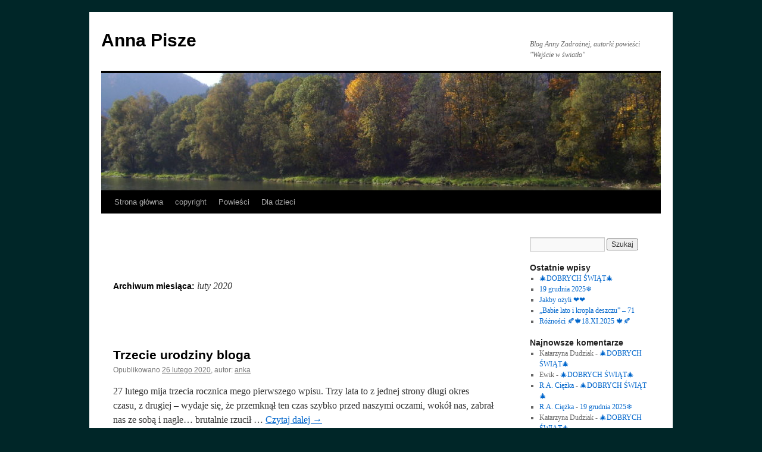

--- FILE ---
content_type: text/html; charset=UTF-8
request_url: http://annapisze.art/?m=202002
body_size: 12131
content:
<!DOCTYPE html>
<html lang="pl-PL">
<head>
<meta charset="UTF-8" />
<title>
luty | 2020 | Anna Pisze	</title>
<link rel="profile" href="https://gmpg.org/xfn/11" />
<link rel="stylesheet" type="text/css" media="all" href="http://annapisze.art/wp-content/themes/twentyten/style.css?ver=20251202" />
<link rel="pingback" href="http://annapisze.art/xmlrpc.php">
<meta name='robots' content='max-image-preview:large' />
	<style>img:is([sizes="auto" i], [sizes^="auto," i]) { contain-intrinsic-size: 3000px 1500px }</style>
	<link rel="alternate" type="application/rss+xml" title="Anna Pisze &raquo; Kanał z wpisami" href="https://annapisze.art/?feed=rss2" />
<link rel="alternate" type="application/rss+xml" title="Anna Pisze &raquo; Kanał z komentarzami" href="https://annapisze.art/?feed=comments-rss2" />
<script type="text/javascript">
/* <![CDATA[ */
window._wpemojiSettings = {"baseUrl":"https:\/\/s.w.org\/images\/core\/emoji\/16.0.1\/72x72\/","ext":".png","svgUrl":"https:\/\/s.w.org\/images\/core\/emoji\/16.0.1\/svg\/","svgExt":".svg","source":{"concatemoji":"http:\/\/annapisze.art\/wp-includes\/js\/wp-emoji-release.min.js?ver=6.8.3"}};
/*! This file is auto-generated */
!function(s,n){var o,i,e;function c(e){try{var t={supportTests:e,timestamp:(new Date).valueOf()};sessionStorage.setItem(o,JSON.stringify(t))}catch(e){}}function p(e,t,n){e.clearRect(0,0,e.canvas.width,e.canvas.height),e.fillText(t,0,0);var t=new Uint32Array(e.getImageData(0,0,e.canvas.width,e.canvas.height).data),a=(e.clearRect(0,0,e.canvas.width,e.canvas.height),e.fillText(n,0,0),new Uint32Array(e.getImageData(0,0,e.canvas.width,e.canvas.height).data));return t.every(function(e,t){return e===a[t]})}function u(e,t){e.clearRect(0,0,e.canvas.width,e.canvas.height),e.fillText(t,0,0);for(var n=e.getImageData(16,16,1,1),a=0;a<n.data.length;a++)if(0!==n.data[a])return!1;return!0}function f(e,t,n,a){switch(t){case"flag":return n(e,"\ud83c\udff3\ufe0f\u200d\u26a7\ufe0f","\ud83c\udff3\ufe0f\u200b\u26a7\ufe0f")?!1:!n(e,"\ud83c\udde8\ud83c\uddf6","\ud83c\udde8\u200b\ud83c\uddf6")&&!n(e,"\ud83c\udff4\udb40\udc67\udb40\udc62\udb40\udc65\udb40\udc6e\udb40\udc67\udb40\udc7f","\ud83c\udff4\u200b\udb40\udc67\u200b\udb40\udc62\u200b\udb40\udc65\u200b\udb40\udc6e\u200b\udb40\udc67\u200b\udb40\udc7f");case"emoji":return!a(e,"\ud83e\udedf")}return!1}function g(e,t,n,a){var r="undefined"!=typeof WorkerGlobalScope&&self instanceof WorkerGlobalScope?new OffscreenCanvas(300,150):s.createElement("canvas"),o=r.getContext("2d",{willReadFrequently:!0}),i=(o.textBaseline="top",o.font="600 32px Arial",{});return e.forEach(function(e){i[e]=t(o,e,n,a)}),i}function t(e){var t=s.createElement("script");t.src=e,t.defer=!0,s.head.appendChild(t)}"undefined"!=typeof Promise&&(o="wpEmojiSettingsSupports",i=["flag","emoji"],n.supports={everything:!0,everythingExceptFlag:!0},e=new Promise(function(e){s.addEventListener("DOMContentLoaded",e,{once:!0})}),new Promise(function(t){var n=function(){try{var e=JSON.parse(sessionStorage.getItem(o));if("object"==typeof e&&"number"==typeof e.timestamp&&(new Date).valueOf()<e.timestamp+604800&&"object"==typeof e.supportTests)return e.supportTests}catch(e){}return null}();if(!n){if("undefined"!=typeof Worker&&"undefined"!=typeof OffscreenCanvas&&"undefined"!=typeof URL&&URL.createObjectURL&&"undefined"!=typeof Blob)try{var e="postMessage("+g.toString()+"("+[JSON.stringify(i),f.toString(),p.toString(),u.toString()].join(",")+"));",a=new Blob([e],{type:"text/javascript"}),r=new Worker(URL.createObjectURL(a),{name:"wpTestEmojiSupports"});return void(r.onmessage=function(e){c(n=e.data),r.terminate(),t(n)})}catch(e){}c(n=g(i,f,p,u))}t(n)}).then(function(e){for(var t in e)n.supports[t]=e[t],n.supports.everything=n.supports.everything&&n.supports[t],"flag"!==t&&(n.supports.everythingExceptFlag=n.supports.everythingExceptFlag&&n.supports[t]);n.supports.everythingExceptFlag=n.supports.everythingExceptFlag&&!n.supports.flag,n.DOMReady=!1,n.readyCallback=function(){n.DOMReady=!0}}).then(function(){return e}).then(function(){var e;n.supports.everything||(n.readyCallback(),(e=n.source||{}).concatemoji?t(e.concatemoji):e.wpemoji&&e.twemoji&&(t(e.twemoji),t(e.wpemoji)))}))}((window,document),window._wpemojiSettings);
/* ]]> */
</script>

<style id='wp-emoji-styles-inline-css' type='text/css'>

	img.wp-smiley, img.emoji {
		display: inline !important;
		border: none !important;
		box-shadow: none !important;
		height: 1em !important;
		width: 1em !important;
		margin: 0 0.07em !important;
		vertical-align: -0.1em !important;
		background: none !important;
		padding: 0 !important;
	}
</style>
<link rel='stylesheet' id='wp-block-library-css' href='http://annapisze.art/wp-includes/css/dist/block-library/style.min.css?ver=6.8.3' type='text/css' media='all' />
<style id='wp-block-library-theme-inline-css' type='text/css'>
.wp-block-audio :where(figcaption){color:#555;font-size:13px;text-align:center}.is-dark-theme .wp-block-audio :where(figcaption){color:#ffffffa6}.wp-block-audio{margin:0 0 1em}.wp-block-code{border:1px solid #ccc;border-radius:4px;font-family:Menlo,Consolas,monaco,monospace;padding:.8em 1em}.wp-block-embed :where(figcaption){color:#555;font-size:13px;text-align:center}.is-dark-theme .wp-block-embed :where(figcaption){color:#ffffffa6}.wp-block-embed{margin:0 0 1em}.blocks-gallery-caption{color:#555;font-size:13px;text-align:center}.is-dark-theme .blocks-gallery-caption{color:#ffffffa6}:root :where(.wp-block-image figcaption){color:#555;font-size:13px;text-align:center}.is-dark-theme :root :where(.wp-block-image figcaption){color:#ffffffa6}.wp-block-image{margin:0 0 1em}.wp-block-pullquote{border-bottom:4px solid;border-top:4px solid;color:currentColor;margin-bottom:1.75em}.wp-block-pullquote cite,.wp-block-pullquote footer,.wp-block-pullquote__citation{color:currentColor;font-size:.8125em;font-style:normal;text-transform:uppercase}.wp-block-quote{border-left:.25em solid;margin:0 0 1.75em;padding-left:1em}.wp-block-quote cite,.wp-block-quote footer{color:currentColor;font-size:.8125em;font-style:normal;position:relative}.wp-block-quote:where(.has-text-align-right){border-left:none;border-right:.25em solid;padding-left:0;padding-right:1em}.wp-block-quote:where(.has-text-align-center){border:none;padding-left:0}.wp-block-quote.is-large,.wp-block-quote.is-style-large,.wp-block-quote:where(.is-style-plain){border:none}.wp-block-search .wp-block-search__label{font-weight:700}.wp-block-search__button{border:1px solid #ccc;padding:.375em .625em}:where(.wp-block-group.has-background){padding:1.25em 2.375em}.wp-block-separator.has-css-opacity{opacity:.4}.wp-block-separator{border:none;border-bottom:2px solid;margin-left:auto;margin-right:auto}.wp-block-separator.has-alpha-channel-opacity{opacity:1}.wp-block-separator:not(.is-style-wide):not(.is-style-dots){width:100px}.wp-block-separator.has-background:not(.is-style-dots){border-bottom:none;height:1px}.wp-block-separator.has-background:not(.is-style-wide):not(.is-style-dots){height:2px}.wp-block-table{margin:0 0 1em}.wp-block-table td,.wp-block-table th{word-break:normal}.wp-block-table :where(figcaption){color:#555;font-size:13px;text-align:center}.is-dark-theme .wp-block-table :where(figcaption){color:#ffffffa6}.wp-block-video :where(figcaption){color:#555;font-size:13px;text-align:center}.is-dark-theme .wp-block-video :where(figcaption){color:#ffffffa6}.wp-block-video{margin:0 0 1em}:root :where(.wp-block-template-part.has-background){margin-bottom:0;margin-top:0;padding:1.25em 2.375em}
</style>
<style id='classic-theme-styles-inline-css' type='text/css'>
/*! This file is auto-generated */
.wp-block-button__link{color:#fff;background-color:#32373c;border-radius:9999px;box-shadow:none;text-decoration:none;padding:calc(.667em + 2px) calc(1.333em + 2px);font-size:1.125em}.wp-block-file__button{background:#32373c;color:#fff;text-decoration:none}
</style>
<style id='global-styles-inline-css' type='text/css'>
:root{--wp--preset--aspect-ratio--square: 1;--wp--preset--aspect-ratio--4-3: 4/3;--wp--preset--aspect-ratio--3-4: 3/4;--wp--preset--aspect-ratio--3-2: 3/2;--wp--preset--aspect-ratio--2-3: 2/3;--wp--preset--aspect-ratio--16-9: 16/9;--wp--preset--aspect-ratio--9-16: 9/16;--wp--preset--color--black: #000;--wp--preset--color--cyan-bluish-gray: #abb8c3;--wp--preset--color--white: #fff;--wp--preset--color--pale-pink: #f78da7;--wp--preset--color--vivid-red: #cf2e2e;--wp--preset--color--luminous-vivid-orange: #ff6900;--wp--preset--color--luminous-vivid-amber: #fcb900;--wp--preset--color--light-green-cyan: #7bdcb5;--wp--preset--color--vivid-green-cyan: #00d084;--wp--preset--color--pale-cyan-blue: #8ed1fc;--wp--preset--color--vivid-cyan-blue: #0693e3;--wp--preset--color--vivid-purple: #9b51e0;--wp--preset--color--blue: #0066cc;--wp--preset--color--medium-gray: #666;--wp--preset--color--light-gray: #f1f1f1;--wp--preset--gradient--vivid-cyan-blue-to-vivid-purple: linear-gradient(135deg,rgba(6,147,227,1) 0%,rgb(155,81,224) 100%);--wp--preset--gradient--light-green-cyan-to-vivid-green-cyan: linear-gradient(135deg,rgb(122,220,180) 0%,rgb(0,208,130) 100%);--wp--preset--gradient--luminous-vivid-amber-to-luminous-vivid-orange: linear-gradient(135deg,rgba(252,185,0,1) 0%,rgba(255,105,0,1) 100%);--wp--preset--gradient--luminous-vivid-orange-to-vivid-red: linear-gradient(135deg,rgba(255,105,0,1) 0%,rgb(207,46,46) 100%);--wp--preset--gradient--very-light-gray-to-cyan-bluish-gray: linear-gradient(135deg,rgb(238,238,238) 0%,rgb(169,184,195) 100%);--wp--preset--gradient--cool-to-warm-spectrum: linear-gradient(135deg,rgb(74,234,220) 0%,rgb(151,120,209) 20%,rgb(207,42,186) 40%,rgb(238,44,130) 60%,rgb(251,105,98) 80%,rgb(254,248,76) 100%);--wp--preset--gradient--blush-light-purple: linear-gradient(135deg,rgb(255,206,236) 0%,rgb(152,150,240) 100%);--wp--preset--gradient--blush-bordeaux: linear-gradient(135deg,rgb(254,205,165) 0%,rgb(254,45,45) 50%,rgb(107,0,62) 100%);--wp--preset--gradient--luminous-dusk: linear-gradient(135deg,rgb(255,203,112) 0%,rgb(199,81,192) 50%,rgb(65,88,208) 100%);--wp--preset--gradient--pale-ocean: linear-gradient(135deg,rgb(255,245,203) 0%,rgb(182,227,212) 50%,rgb(51,167,181) 100%);--wp--preset--gradient--electric-grass: linear-gradient(135deg,rgb(202,248,128) 0%,rgb(113,206,126) 100%);--wp--preset--gradient--midnight: linear-gradient(135deg,rgb(2,3,129) 0%,rgb(40,116,252) 100%);--wp--preset--font-size--small: 13px;--wp--preset--font-size--medium: 20px;--wp--preset--font-size--large: 36px;--wp--preset--font-size--x-large: 42px;--wp--preset--spacing--20: 0.44rem;--wp--preset--spacing--30: 0.67rem;--wp--preset--spacing--40: 1rem;--wp--preset--spacing--50: 1.5rem;--wp--preset--spacing--60: 2.25rem;--wp--preset--spacing--70: 3.38rem;--wp--preset--spacing--80: 5.06rem;--wp--preset--shadow--natural: 6px 6px 9px rgba(0, 0, 0, 0.2);--wp--preset--shadow--deep: 12px 12px 50px rgba(0, 0, 0, 0.4);--wp--preset--shadow--sharp: 6px 6px 0px rgba(0, 0, 0, 0.2);--wp--preset--shadow--outlined: 6px 6px 0px -3px rgba(255, 255, 255, 1), 6px 6px rgba(0, 0, 0, 1);--wp--preset--shadow--crisp: 6px 6px 0px rgba(0, 0, 0, 1);}:where(.is-layout-flex){gap: 0.5em;}:where(.is-layout-grid){gap: 0.5em;}body .is-layout-flex{display: flex;}.is-layout-flex{flex-wrap: wrap;align-items: center;}.is-layout-flex > :is(*, div){margin: 0;}body .is-layout-grid{display: grid;}.is-layout-grid > :is(*, div){margin: 0;}:where(.wp-block-columns.is-layout-flex){gap: 2em;}:where(.wp-block-columns.is-layout-grid){gap: 2em;}:where(.wp-block-post-template.is-layout-flex){gap: 1.25em;}:where(.wp-block-post-template.is-layout-grid){gap: 1.25em;}.has-black-color{color: var(--wp--preset--color--black) !important;}.has-cyan-bluish-gray-color{color: var(--wp--preset--color--cyan-bluish-gray) !important;}.has-white-color{color: var(--wp--preset--color--white) !important;}.has-pale-pink-color{color: var(--wp--preset--color--pale-pink) !important;}.has-vivid-red-color{color: var(--wp--preset--color--vivid-red) !important;}.has-luminous-vivid-orange-color{color: var(--wp--preset--color--luminous-vivid-orange) !important;}.has-luminous-vivid-amber-color{color: var(--wp--preset--color--luminous-vivid-amber) !important;}.has-light-green-cyan-color{color: var(--wp--preset--color--light-green-cyan) !important;}.has-vivid-green-cyan-color{color: var(--wp--preset--color--vivid-green-cyan) !important;}.has-pale-cyan-blue-color{color: var(--wp--preset--color--pale-cyan-blue) !important;}.has-vivid-cyan-blue-color{color: var(--wp--preset--color--vivid-cyan-blue) !important;}.has-vivid-purple-color{color: var(--wp--preset--color--vivid-purple) !important;}.has-black-background-color{background-color: var(--wp--preset--color--black) !important;}.has-cyan-bluish-gray-background-color{background-color: var(--wp--preset--color--cyan-bluish-gray) !important;}.has-white-background-color{background-color: var(--wp--preset--color--white) !important;}.has-pale-pink-background-color{background-color: var(--wp--preset--color--pale-pink) !important;}.has-vivid-red-background-color{background-color: var(--wp--preset--color--vivid-red) !important;}.has-luminous-vivid-orange-background-color{background-color: var(--wp--preset--color--luminous-vivid-orange) !important;}.has-luminous-vivid-amber-background-color{background-color: var(--wp--preset--color--luminous-vivid-amber) !important;}.has-light-green-cyan-background-color{background-color: var(--wp--preset--color--light-green-cyan) !important;}.has-vivid-green-cyan-background-color{background-color: var(--wp--preset--color--vivid-green-cyan) !important;}.has-pale-cyan-blue-background-color{background-color: var(--wp--preset--color--pale-cyan-blue) !important;}.has-vivid-cyan-blue-background-color{background-color: var(--wp--preset--color--vivid-cyan-blue) !important;}.has-vivid-purple-background-color{background-color: var(--wp--preset--color--vivid-purple) !important;}.has-black-border-color{border-color: var(--wp--preset--color--black) !important;}.has-cyan-bluish-gray-border-color{border-color: var(--wp--preset--color--cyan-bluish-gray) !important;}.has-white-border-color{border-color: var(--wp--preset--color--white) !important;}.has-pale-pink-border-color{border-color: var(--wp--preset--color--pale-pink) !important;}.has-vivid-red-border-color{border-color: var(--wp--preset--color--vivid-red) !important;}.has-luminous-vivid-orange-border-color{border-color: var(--wp--preset--color--luminous-vivid-orange) !important;}.has-luminous-vivid-amber-border-color{border-color: var(--wp--preset--color--luminous-vivid-amber) !important;}.has-light-green-cyan-border-color{border-color: var(--wp--preset--color--light-green-cyan) !important;}.has-vivid-green-cyan-border-color{border-color: var(--wp--preset--color--vivid-green-cyan) !important;}.has-pale-cyan-blue-border-color{border-color: var(--wp--preset--color--pale-cyan-blue) !important;}.has-vivid-cyan-blue-border-color{border-color: var(--wp--preset--color--vivid-cyan-blue) !important;}.has-vivid-purple-border-color{border-color: var(--wp--preset--color--vivid-purple) !important;}.has-vivid-cyan-blue-to-vivid-purple-gradient-background{background: var(--wp--preset--gradient--vivid-cyan-blue-to-vivid-purple) !important;}.has-light-green-cyan-to-vivid-green-cyan-gradient-background{background: var(--wp--preset--gradient--light-green-cyan-to-vivid-green-cyan) !important;}.has-luminous-vivid-amber-to-luminous-vivid-orange-gradient-background{background: var(--wp--preset--gradient--luminous-vivid-amber-to-luminous-vivid-orange) !important;}.has-luminous-vivid-orange-to-vivid-red-gradient-background{background: var(--wp--preset--gradient--luminous-vivid-orange-to-vivid-red) !important;}.has-very-light-gray-to-cyan-bluish-gray-gradient-background{background: var(--wp--preset--gradient--very-light-gray-to-cyan-bluish-gray) !important;}.has-cool-to-warm-spectrum-gradient-background{background: var(--wp--preset--gradient--cool-to-warm-spectrum) !important;}.has-blush-light-purple-gradient-background{background: var(--wp--preset--gradient--blush-light-purple) !important;}.has-blush-bordeaux-gradient-background{background: var(--wp--preset--gradient--blush-bordeaux) !important;}.has-luminous-dusk-gradient-background{background: var(--wp--preset--gradient--luminous-dusk) !important;}.has-pale-ocean-gradient-background{background: var(--wp--preset--gradient--pale-ocean) !important;}.has-electric-grass-gradient-background{background: var(--wp--preset--gradient--electric-grass) !important;}.has-midnight-gradient-background{background: var(--wp--preset--gradient--midnight) !important;}.has-small-font-size{font-size: var(--wp--preset--font-size--small) !important;}.has-medium-font-size{font-size: var(--wp--preset--font-size--medium) !important;}.has-large-font-size{font-size: var(--wp--preset--font-size--large) !important;}.has-x-large-font-size{font-size: var(--wp--preset--font-size--x-large) !important;}
:where(.wp-block-post-template.is-layout-flex){gap: 1.25em;}:where(.wp-block-post-template.is-layout-grid){gap: 1.25em;}
:where(.wp-block-columns.is-layout-flex){gap: 2em;}:where(.wp-block-columns.is-layout-grid){gap: 2em;}
:root :where(.wp-block-pullquote){font-size: 1.5em;line-height: 1.6;}
</style>
<link rel='stylesheet' id='fcbkbttn_icon-css' href='http://annapisze.art/wp-content/plugins/facebook-button-plugin/css/icon.css?ver=2.77' type='text/css' media='all' />
<link rel='stylesheet' id='fcbkbttn_stylesheet-css' href='http://annapisze.art/wp-content/plugins/facebook-button-plugin/css/style.css?ver=2.77' type='text/css' media='all' />
<link rel='stylesheet' id='twentyten-block-style-css' href='http://annapisze.art/wp-content/themes/twentyten/blocks.css?ver=20250220' type='text/css' media='all' />
<script type="text/javascript" src="http://annapisze.art/wp-includes/js/jquery/jquery.min.js?ver=3.7.1" id="jquery-core-js"></script>
<script type="text/javascript" src="http://annapisze.art/wp-includes/js/jquery/jquery-migrate.min.js?ver=3.4.1" id="jquery-migrate-js"></script>
<link rel="https://api.w.org/" href="https://annapisze.art/index.php?rest_route=/" /><link rel="EditURI" type="application/rsd+xml" title="RSD" href="https://annapisze.art/xmlrpc.php?rsd" />
<meta name="generator" content="WordPress 6.8.3" />

<!-- fcbkbttn meta start -->
<meta property="og:url" content="https://annapisze.art"/>
<meta property="og:title" content="Miesiąc: &lt;span&gt;luty 2020&lt;/span&gt;"/>
<meta property="og:site_name" content="Anna Pisze"/>
<!-- fcbkbttn meta end -->

		<!-- GA Google Analytics @ https://m0n.co/ga -->
		<script>
			(function(i,s,o,g,r,a,m){i['GoogleAnalyticsObject']=r;i[r]=i[r]||function(){
			(i[r].q=i[r].q||[]).push(arguments)},i[r].l=1*new Date();a=s.createElement(o),
			m=s.getElementsByTagName(o)[0];a.async=1;a.src=g;m.parentNode.insertBefore(a,m)
			})(window,document,'script','https://www.google-analytics.com/analytics.js','ga');
			ga('create', 'UA-136756525-1', 'auto');
			ga('send', 'pageview');
		</script>

	<style type="text/css" id="custom-background-css">
body.custom-background { background-color: #002628; }
</style>
	</head>

<body class="archive date custom-background wp-theme-twentyten">
<div id="wrapper" class="hfeed">
		<a href="#content" class="screen-reader-text skip-link">Przejdź do treści</a>
	<div id="header">
		<div id="masthead">
			<div id="branding" role="banner">
									<div id="site-title">
						<span>
							<a href="https://annapisze.art/" rel="home" >Anna Pisze</a>
						</span>
					</div>
										<div id="site-description">Blog Anny Zadrożnej, autorki powieści &quot;Wejście w światło&quot;</div>
					<img src="http://annapisze.art/wp-content/uploads/2019/03/cropped-100_2847.jpg" width="940" height="197" alt="Anna Pisze" srcset="https://annapisze.art/wp-content/uploads/2019/03/cropped-100_2847.jpg 940w, https://annapisze.art/wp-content/uploads/2019/03/cropped-100_2847-300x63.jpg 300w, https://annapisze.art/wp-content/uploads/2019/03/cropped-100_2847-768x161.jpg 768w" sizes="(max-width: 940px) 100vw, 940px" decoding="async" fetchpriority="high" />			</div><!-- #branding -->

			<div id="access" role="navigation">
				<div class="menu-header"><ul id="menu-menu" class="menu"><li id="menu-item-1537" class="menu-item menu-item-type-custom menu-item-object-custom menu-item-1537"><a href="http://annapisze.art">Strona główna</a></li>
<li id="menu-item-1538" class="menu-item menu-item-type-post_type menu-item-object-page menu-item-1538"><a href="https://annapisze.art/?page_id=2">copyright</a></li>
<li id="menu-item-1539" class="menu-item menu-item-type-taxonomy menu-item-object-category menu-item-has-children menu-item-1539"><a href="https://annapisze.art/?cat=10">Powieści</a>
<ul class="sub-menu">
	<li id="menu-item-1540" class="menu-item menu-item-type-taxonomy menu-item-object-category menu-item-1540"><a href="https://annapisze.art/?cat=5">Pasma życia</a></li>
	<li id="menu-item-1541" class="menu-item menu-item-type-taxonomy menu-item-object-category menu-item-1541"><a href="https://annapisze.art/?cat=4">Po co wróciłaś Agato?</a></li>
	<li id="menu-item-1542" class="menu-item menu-item-type-taxonomy menu-item-object-category menu-item-1542"><a href="https://annapisze.art/?cat=6">Opowieść Marianny</a></li>
	<li id="menu-item-1543" class="menu-item menu-item-type-taxonomy menu-item-object-category menu-item-1543"><a href="https://annapisze.art/?cat=15">O Matyldzie co nie chciała Nikodema</a></li>
	<li id="menu-item-1544" class="menu-item menu-item-type-taxonomy menu-item-object-category menu-item-1544"><a href="https://annapisze.art/?cat=7">Niezwykłe wakacje Julki</a></li>
	<li id="menu-item-3988" class="menu-item menu-item-type-taxonomy menu-item-object-category menu-item-3988"><a href="https://annapisze.art/?cat=18">Widocznie tak miało być</a></li>
</ul>
</li>
<li id="menu-item-1545" class="menu-item menu-item-type-taxonomy menu-item-object-category menu-item-has-children menu-item-1545"><a href="https://annapisze.art/?cat=12">Dla dzieci</a>
<ul class="sub-menu">
	<li id="menu-item-1546" class="menu-item menu-item-type-taxonomy menu-item-object-category menu-item-1546"><a href="https://annapisze.art/?cat=16">Tajemnica Adasia</a></li>
	<li id="menu-item-1547" class="menu-item menu-item-type-taxonomy menu-item-object-category menu-item-1547"><a href="https://annapisze.art/?cat=2">Wymyślanki</a></li>
</ul>
</li>
</ul></div>			</div><!-- #access -->
		</div><!-- #masthead -->
	</div><!-- #header -->

	<div id="main">

		<div id="container">
			<div id="content" role="main">

<div class="fcbkbttn_buttons_block fcbkbttn_arhiv" id="fcbkbttn_middle"><div class="fcbkbttn_like "><fb:like href="https://annapisze.art" action="like" colorscheme="light" layout="box_count"  size="small"></fb:like></div><div class="fb-share-button  " data-href="https://annapisze.art" data-type="button_count" data-size="small"></div></div>
			<h1 class="page-title">
			Archiwum miesiąca: <span>luty 2020</span>			</h1>




<div class="fcbkbttn_buttons_block fcbkbttn_arhiv" id="fcbkbttn_middle"><div class="fcbkbttn_like "><fb:like href="https://annapisze.art" action="like" colorscheme="light" layout="box_count"  size="small"></fb:like></div><div class="fb-share-button  " data-href="https://annapisze.art" data-type="button_count" data-size="small"></div></div>
	
			<div id="post-2488" class="post-2488 post type-post status-publish format-standard hentry category-mysle-sobie">
			<h2 class="entry-title"><a href="https://annapisze.art/?p=2488" rel="bookmark">Trzecie urodziny bloga</a></h2>

			<div class="entry-meta">
				<span class="meta-prep meta-prep-author">Opublikowano</span> <a href="https://annapisze.art/?p=2488" title="22:16" rel="bookmark"><span class="entry-date">26 lutego 2020</span></a>, <span class="meta-sep">autor:</span> <span class="author vcard"><a class="url fn n" href="https://annapisze.art/?author=1" title="Zobacz wszystkie wpisy opublikowane przez anka">anka</a></span>			</div><!-- .entry-meta -->

					<div class="entry-summary">
				<p>27 lutego mija trzecia rocznica mego pierwszego wpisu. Trzy lata to z jednej strony długi okres czasu, z drugiej &#8211; wydaje się, że przemknął ten czas szybko przed naszymi oczami, wokół nas, zabrał nas ze sobą i nagle&#8230; brutalnie rzucił &hellip; <a href="https://annapisze.art/?p=2488">Czytaj dalej <span class="meta-nav">&rarr;</span></a></p>
			</div><!-- .entry-summary -->
	
			<div class="entry-utility">
									<span class="cat-links">
						<span class="entry-utility-prep entry-utility-prep-cat-links">Zaszufladkowano do kategorii</span> <a href="https://annapisze.art/?cat=8" rel="category">Myślę sobie</a>					</span>
					<span class="meta-sep">|</span>
				
				
				<span class="comments-link"><a href="https://annapisze.art/?p=2488#comments">42 komentarze</a></span>

							</div><!-- .entry-utility -->
		</div><!-- #post-2488 -->

		
	

	
			<div id="post-2480" class="post-2480 post type-post status-publish format-standard hentry category-kuchennie-i-smacznie category-mysle-sobie">
			<h2 class="entry-title"><a href="https://annapisze.art/?p=2480" rel="bookmark">Posil się ze smakiem :)</a></h2>

			<div class="entry-meta">
				<span class="meta-prep meta-prep-author">Opublikowano</span> <a href="https://annapisze.art/?p=2480" title="08:29" rel="bookmark"><span class="entry-date">22 lutego 2020</span></a>, <span class="meta-sep">autor:</span> <span class="author vcard"><a class="url fn n" href="https://annapisze.art/?author=1" title="Zobacz wszystkie wpisy opublikowane przez anka">anka</a></span>			</div><!-- .entry-meta -->

					<div class="entry-summary">
				<p>Po zderzeniu się z realem wskazane jest &#8211; dla nabrania sił do dalszego zderzania &#8211; posilenie się czymś smacznym, apetycznym, pożywnym. Uprzednio dawszy nurka w zapiski kulinarne, a wszystko w ramach wypróbowywania przepisów prostych i łatwych, z których korzystać można &hellip; <a href="https://annapisze.art/?p=2480">Czytaj dalej <span class="meta-nav">&rarr;</span></a></p>
			</div><!-- .entry-summary -->
	
			<div class="entry-utility">
									<span class="cat-links">
						<span class="entry-utility-prep entry-utility-prep-cat-links">Zaszufladkowano do kategorii</span> <a href="https://annapisze.art/?cat=22" rel="category">Kuchennie i smacznie</a>, <a href="https://annapisze.art/?cat=8" rel="category">Myślę sobie</a>					</span>
					<span class="meta-sep">|</span>
				
				
				<span class="comments-link"><a href="https://annapisze.art/?p=2480#comments">31 komentarzy</a></span>

							</div><!-- .entry-utility -->
		</div><!-- #post-2480 -->

		
	

	
			<div id="post-2472" class="post-2472 post type-post status-publish format-standard hentry category-mysle-sobie">
			<h2 class="entry-title"><a href="https://annapisze.art/?p=2472" rel="bookmark">Cyberknife i 2 mld. zł.</a></h2>

			<div class="entry-meta">
				<span class="meta-prep meta-prep-author">Opublikowano</span> <a href="https://annapisze.art/?p=2472" title="09:49" rel="bookmark"><span class="entry-date">20 lutego 2020</span></a>, <span class="meta-sep">autor:</span> <span class="author vcard"><a class="url fn n" href="https://annapisze.art/?author=1" title="Zobacz wszystkie wpisy opublikowane przez anka">anka</a></span>			</div><!-- .entry-meta -->

					<div class="entry-summary">
				<p>CYBERKNIFE czyli Nóż Cybernetyczny jest niezwykle skuteczną nowoczesną metodą radioterapii stosowaną w leczenia nowotworów. Jest to robot radiochirurgiczny, dzięki któremu można bezinwazyjnie, z ogromną precyzją atakować &#8222;obcego&#8221; i unicestwić go niszcząc chore tkanki z dokładnością do ułamków milimetra. Metoda jest &hellip; <a href="https://annapisze.art/?p=2472">Czytaj dalej <span class="meta-nav">&rarr;</span></a></p>
			</div><!-- .entry-summary -->
	
			<div class="entry-utility">
									<span class="cat-links">
						<span class="entry-utility-prep entry-utility-prep-cat-links">Zaszufladkowano do kategorii</span> <a href="https://annapisze.art/?cat=8" rel="category">Myślę sobie</a>					</span>
					<span class="meta-sep">|</span>
				
				
				<span class="comments-link"><a href="https://annapisze.art/?p=2472#comments">31 komentarzy</a></span>

							</div><!-- .entry-utility -->
		</div><!-- #post-2472 -->

		
	

	
			<div id="post-2457" class="post-2457 post type-post status-publish format-standard hentry category-mysle-sobie">
			<h2 class="entry-title"><a href="https://annapisze.art/?p=2457" rel="bookmark">Na spacerze z psiepsiołami</a></h2>

			<div class="entry-meta">
				<span class="meta-prep meta-prep-author">Opublikowano</span> <a href="https://annapisze.art/?p=2457" title="22:42" rel="bookmark"><span class="entry-date">18 lutego 2020</span></a>, <span class="meta-sep">autor:</span> <span class="author vcard"><a class="url fn n" href="https://annapisze.art/?author=1" title="Zobacz wszystkie wpisy opublikowane przez anka">anka</a></span>			</div><!-- .entry-meta -->

					<div class="entry-summary">
				<p>Pogoda jest zwariowana jak cały świat. Nie pamiętam takiej zimy, której wcale nie było. Przez całe moje życie takiej sytuacji nie pamiętam. I wcale nie dlatego, że mam sklerozę, na szczęście jeszcze nie mam (chyba, że o tym nie wiem, &hellip; <a href="https://annapisze.art/?p=2457">Czytaj dalej <span class="meta-nav">&rarr;</span></a></p>
			</div><!-- .entry-summary -->
	
			<div class="entry-utility">
									<span class="cat-links">
						<span class="entry-utility-prep entry-utility-prep-cat-links">Zaszufladkowano do kategorii</span> <a href="https://annapisze.art/?cat=8" rel="category">Myślę sobie</a>					</span>
					<span class="meta-sep">|</span>
				
				
				<span class="comments-link"><a href="https://annapisze.art/?p=2457#comments">29 komentarzy</a></span>

							</div><!-- .entry-utility -->
		</div><!-- #post-2457 -->

		
	

	
			<div id="post-2454" class="post-2454 post type-post status-publish format-standard hentry category-powiesci category-widocznie-tak-mialo-byc">
			<h2 class="entry-title"><a href="https://annapisze.art/?p=2454" rel="bookmark">&#8222;Widocznie tak miało być&#8221; &#8211; 28</a></h2>

			<div class="entry-meta">
				<span class="meta-prep meta-prep-author">Opublikowano</span> <a href="https://annapisze.art/?p=2454" title="23:34" rel="bookmark"><span class="entry-date">15 lutego 2020</span></a>, <span class="meta-sep">autor:</span> <span class="author vcard"><a class="url fn n" href="https://annapisze.art/?author=1" title="Zobacz wszystkie wpisy opublikowane przez anka">anka</a></span>			</div><!-- .entry-meta -->

					<div class="entry-summary">
				<p>Popołudnie było bardzo przyjemne, nie upalne ale słoneczne. Aldona postanowiła zrobić przyjemność Tinie i wybrać się z ulubienicą na dłuższy spacer. Dla niej również było to przyjemnością, ponieważ &#8211;  jak zwykle po powrocie do domu &#8211; odreagowywała pracowe stresy, a &hellip; <a href="https://annapisze.art/?p=2454">Czytaj dalej <span class="meta-nav">&rarr;</span></a></p>
			</div><!-- .entry-summary -->
	
			<div class="entry-utility">
									<span class="cat-links">
						<span class="entry-utility-prep entry-utility-prep-cat-links">Zaszufladkowano do kategorii</span> <a href="https://annapisze.art/?cat=10" rel="category">Powieści</a>, <a href="https://annapisze.art/?cat=18" rel="category">Widocznie tak miało być</a>					</span>
					<span class="meta-sep">|</span>
				
				
				<span class="comments-link"><a href="https://annapisze.art/?p=2454#comments">18 komentarzy</a></span>

							</div><!-- .entry-utility -->
		</div><!-- #post-2454 -->

		
	

	
			<div id="post-2450" class="post-2450 post type-post status-publish format-standard hentry category-kuchennie-i-smacznie category-mysle-sobie">
			<h2 class="entry-title"><a href="https://annapisze.art/?p=2450" rel="bookmark">Co na obiad?</a></h2>

			<div class="entry-meta">
				<span class="meta-prep meta-prep-author">Opublikowano</span> <a href="https://annapisze.art/?p=2450" title="21:17" rel="bookmark"><span class="entry-date">12 lutego 2020</span></a>, <span class="meta-sep">autor:</span> <span class="author vcard"><a class="url fn n" href="https://annapisze.art/?author=1" title="Zobacz wszystkie wpisy opublikowane przez anka">anka</a></span>			</div><!-- .entry-meta -->

					<div class="entry-summary">
				<p>Wzięłam gruby zeszyt i postanowiłam wklejać (wpisywać, notować) w nim przepisy wypróbowane ostatnio. Między innymi te, o których wspominam na blogu, żeby się nie powtarzać, bo w końcu może mi się wszystko pokręcić. Przy okazji będę miała odnowioną moją własną, &hellip; <a href="https://annapisze.art/?p=2450">Czytaj dalej <span class="meta-nav">&rarr;</span></a></p>
			</div><!-- .entry-summary -->
	
			<div class="entry-utility">
									<span class="cat-links">
						<span class="entry-utility-prep entry-utility-prep-cat-links">Zaszufladkowano do kategorii</span> <a href="https://annapisze.art/?cat=22" rel="category">Kuchennie i smacznie</a>, <a href="https://annapisze.art/?cat=8" rel="category">Myślę sobie</a>					</span>
					<span class="meta-sep">|</span>
				
				
				<span class="comments-link"><a href="https://annapisze.art/?p=2450#comments">38 komentarzy</a></span>

							</div><!-- .entry-utility -->
		</div><!-- #post-2450 -->

		
	

	
			<div id="post-2433" class="post-2433 post type-post status-publish format-standard hentry category-mysle-sobie">
			<h2 class="entry-title"><a href="https://annapisze.art/?p=2433" rel="bookmark">&#8222;Cukiernia Pod Amorem&#8221; i inne kwestie</a></h2>

			<div class="entry-meta">
				<span class="meta-prep meta-prep-author">Opublikowano</span> <a href="https://annapisze.art/?p=2433" title="19:29" rel="bookmark"><span class="entry-date">7 lutego 2020</span></a>, <span class="meta-sep">autor:</span> <span class="author vcard"><a class="url fn n" href="https://annapisze.art/?author=1" title="Zobacz wszystkie wpisy opublikowane przez anka">anka</a></span>			</div><!-- .entry-meta -->

					<div class="entry-summary">
				<p>6.02.2020 &#8222;Cukierni Pod Amorem&#8221; miałam do tej pory: cz.1 &#8211; &#8222;Zajezierscy&#8221;, cz.2 &#8211; &#8222;Cieślakowie&#8221;, cz.3 &#8211; &#8222;Hryciowie&#8221;. Do tego powiązana &#8222;Podróż do miasta świateł&#8221; w dwóch częściach: 1. &#8222;Róża z Wolskich&#8221;, 2. &#8222;&#8221;Rose de Vallenrod&#8221;. Teraz dostałam 3-cią część losów &hellip; <a href="https://annapisze.art/?p=2433">Czytaj dalej <span class="meta-nav">&rarr;</span></a></p>
			</div><!-- .entry-summary -->
	
			<div class="entry-utility">
									<span class="cat-links">
						<span class="entry-utility-prep entry-utility-prep-cat-links">Zaszufladkowano do kategorii</span> <a href="https://annapisze.art/?cat=8" rel="category">Myślę sobie</a>					</span>
					<span class="meta-sep">|</span>
				
				
				<span class="comments-link"><a href="https://annapisze.art/?p=2433#comments">30 komentarzy</a></span>

							</div><!-- .entry-utility -->
		</div><!-- #post-2433 -->

		
	

	
			<div id="post-2427" class="post-2427 post type-post status-publish format-standard hentry category-mysle-sobie">
			<h2 class="entry-title"><a href="https://annapisze.art/?p=2427" rel="bookmark">Przemknęły</a></h2>

			<div class="entry-meta">
				<span class="meta-prep meta-prep-author">Opublikowano</span> <a href="https://annapisze.art/?p=2427" title="19:07" rel="bookmark"><span class="entry-date">3 lutego 2020</span></a>, <span class="meta-sep">autor:</span> <span class="author vcard"><a class="url fn n" href="https://annapisze.art/?author=1" title="Zobacz wszystkie wpisy opublikowane przez anka">anka</a></span>			</div><!-- .entry-meta -->

					<div class="entry-summary">
				<p>Przemknęły dni jeden za drugim szybko, jak to ostatnio mają we zwyczaju. Gdzie ten czas, kiedy czekałam na coś i czas się ciągnął niczym sparciała guma 😉 W piątek byłam &#8222;na dyżurze&#8221; u Calineczki. Spadł pierwszy &#8211; i jak dotąd &hellip; <a href="https://annapisze.art/?p=2427">Czytaj dalej <span class="meta-nav">&rarr;</span></a></p>
			</div><!-- .entry-summary -->
	
			<div class="entry-utility">
									<span class="cat-links">
						<span class="entry-utility-prep entry-utility-prep-cat-links">Zaszufladkowano do kategorii</span> <a href="https://annapisze.art/?cat=8" rel="category">Myślę sobie</a>					</span>
					<span class="meta-sep">|</span>
				
				
				<span class="comments-link"><a href="https://annapisze.art/?p=2427#comments">36 komentarzy</a></span>

							</div><!-- .entry-utility -->
		</div><!-- #post-2427 -->

		
	

	
			<div id="post-2425" class="post-2425 post type-post status-publish format-standard hentry category-powiesci category-widocznie-tak-mialo-byc">
			<h2 class="entry-title"><a href="https://annapisze.art/?p=2425" rel="bookmark">&#8222;Widocznie tak miało być&#8221; &#8211; 27</a></h2>

			<div class="entry-meta">
				<span class="meta-prep meta-prep-author">Opublikowano</span> <a href="https://annapisze.art/?p=2425" title="16:48" rel="bookmark"><span class="entry-date">2 lutego 2020</span></a>, <span class="meta-sep">autor:</span> <span class="author vcard"><a class="url fn n" href="https://annapisze.art/?author=1" title="Zobacz wszystkie wpisy opublikowane przez anka">anka</a></span>			</div><!-- .entry-meta -->

					<div class="entry-summary">
				<p>  Po powrocie do domu zastanawiała się nad słowami Grety. Zbyt dobrze już poznała naturę tej kobiety, żeby móc pozbyć się obaw. Wiedziała, że oto zaczyna się ciężki etap życia. Agata dotarłszy raz do źródła informacji jakim jest Greta z pewnością &hellip; <a href="https://annapisze.art/?p=2425">Czytaj dalej <span class="meta-nav">&rarr;</span></a></p>
			</div><!-- .entry-summary -->
	
			<div class="entry-utility">
									<span class="cat-links">
						<span class="entry-utility-prep entry-utility-prep-cat-links">Zaszufladkowano do kategorii</span> <a href="https://annapisze.art/?cat=10" rel="category">Powieści</a>, <a href="https://annapisze.art/?cat=18" rel="category">Widocznie tak miało być</a>					</span>
					<span class="meta-sep">|</span>
				
				
				<span class="comments-link"><a href="https://annapisze.art/?p=2425#comments">7 komentarzy</a></span>

							</div><!-- .entry-utility -->
		</div><!-- #post-2425 -->

		
	


			</div><!-- #content -->
		</div><!-- #container -->


		<div id="primary" class="widget-area" role="complementary">
			<ul class="xoxo">

<li id="search-2" class="widget-container widget_search"><form role="search" method="get" id="searchform" class="searchform" action="https://annapisze.art/">
				<div>
					<label class="screen-reader-text" for="s">Szukaj:</label>
					<input type="text" value="" name="s" id="s" />
					<input type="submit" id="searchsubmit" value="Szukaj" />
				</div>
			</form></li>
		<li id="recent-posts-2" class="widget-container widget_recent_entries">
		<h3 class="widget-title">Ostatnie wpisy</h3>
		<ul>
											<li>
					<a href="https://annapisze.art/?p=7508">&#x1f384;DOBRYCH ŚWIĄT&#x1f384;</a>
									</li>
											<li>
					<a href="https://annapisze.art/?p=7494">19 grudnia 2025&#x2744;&#xfe0f;</a>
									</li>
											<li>
					<a href="https://annapisze.art/?p=7483">Jakby ożyli &#x2764;&#xfe0f;&#x2764;&#xfe0f;</a>
									</li>
											<li>
					<a href="https://annapisze.art/?p=7480">&#8222;Babie lato i kropla deszczu&#8221; &#8211; 71</a>
									</li>
											<li>
					<a href="https://annapisze.art/?p=7468">Różności &#x1f342;&#x1f341;18.XI.2025 &#x1f341;&#x1f342;</a>
									</li>
					</ul>

		</li><li id="recent-comments-2" class="widget-container widget_recent_comments"><h3 class="widget-title">Najnowsze komentarze</h3><ul id="recentcomments"><li class="recentcomments"><span class="comment-author-link">Katarzyna Dudziak</span> - <a href="https://annapisze.art/?p=7508#comment-19397">&#x1f384;DOBRYCH ŚWIĄT&#x1f384;</a></li><li class="recentcomments"><span class="comment-author-link">Ewik</span> - <a href="https://annapisze.art/?p=7508#comment-19379">&#x1f384;DOBRYCH ŚWIĄT&#x1f384;</a></li><li class="recentcomments"><span class="comment-author-link"><a href="https://www.blogger.com/profile/03669582493220331760" class="url" rel="ugc external nofollow">R.A. Ciężka</a></span> - <a href="https://annapisze.art/?p=7508#comment-19378">&#x1f384;DOBRYCH ŚWIĄT&#x1f384;</a></li><li class="recentcomments"><span class="comment-author-link"><a href="https://www.blogger.com/profile/03669582493220331760" class="url" rel="ugc external nofollow">R.A. Ciężka</a></span> - <a href="https://annapisze.art/?p=7494#comment-19377">19 grudnia 2025&#x2744;&#xfe0f;</a></li><li class="recentcomments"><span class="comment-author-link">Katarzyna Dudziak</span> - <a href="https://annapisze.art/?p=7508#comment-19374">&#x1f384;DOBRYCH ŚWIĄT&#x1f384;</a></li></ul></li><li id="archives-2" class="widget-container widget_archive"><h3 class="widget-title">Archiwa</h3>		<label class="screen-reader-text" for="archives-dropdown-2">Archiwa</label>
		<select id="archives-dropdown-2" name="archive-dropdown">
			
			<option value="">Wybierz miesiąc</option>
				<option value='https://annapisze.art/?m=202512'> grudzień 2025 </option>
	<option value='https://annapisze.art/?m=202511'> listopad 2025 </option>
	<option value='https://annapisze.art/?m=202510'> październik 2025 </option>
	<option value='https://annapisze.art/?m=202509'> wrzesień 2025 </option>
	<option value='https://annapisze.art/?m=202508'> sierpień 2025 </option>
	<option value='https://annapisze.art/?m=202507'> lipiec 2025 </option>
	<option value='https://annapisze.art/?m=202506'> czerwiec 2025 </option>
	<option value='https://annapisze.art/?m=202505'> maj 2025 </option>
	<option value='https://annapisze.art/?m=202504'> kwiecień 2025 </option>
	<option value='https://annapisze.art/?m=202503'> marzec 2025 </option>
	<option value='https://annapisze.art/?m=202502'> luty 2025 </option>
	<option value='https://annapisze.art/?m=202501'> styczeń 2025 </option>
	<option value='https://annapisze.art/?m=202412'> grudzień 2024 </option>
	<option value='https://annapisze.art/?m=202411'> listopad 2024 </option>
	<option value='https://annapisze.art/?m=202410'> październik 2024 </option>
	<option value='https://annapisze.art/?m=202409'> wrzesień 2024 </option>
	<option value='https://annapisze.art/?m=202408'> sierpień 2024 </option>
	<option value='https://annapisze.art/?m=202407'> lipiec 2024 </option>
	<option value='https://annapisze.art/?m=202406'> czerwiec 2024 </option>
	<option value='https://annapisze.art/?m=202405'> maj 2024 </option>
	<option value='https://annapisze.art/?m=202404'> kwiecień 2024 </option>
	<option value='https://annapisze.art/?m=202403'> marzec 2024 </option>
	<option value='https://annapisze.art/?m=202402'> luty 2024 </option>
	<option value='https://annapisze.art/?m=202401'> styczeń 2024 </option>
	<option value='https://annapisze.art/?m=202312'> grudzień 2023 </option>
	<option value='https://annapisze.art/?m=202311'> listopad 2023 </option>
	<option value='https://annapisze.art/?m=202310'> październik 2023 </option>
	<option value='https://annapisze.art/?m=202309'> wrzesień 2023 </option>
	<option value='https://annapisze.art/?m=202308'> sierpień 2023 </option>
	<option value='https://annapisze.art/?m=202307'> lipiec 2023 </option>
	<option value='https://annapisze.art/?m=202306'> czerwiec 2023 </option>
	<option value='https://annapisze.art/?m=202305'> maj 2023 </option>
	<option value='https://annapisze.art/?m=202304'> kwiecień 2023 </option>
	<option value='https://annapisze.art/?m=202303'> marzec 2023 </option>
	<option value='https://annapisze.art/?m=202302'> luty 2023 </option>
	<option value='https://annapisze.art/?m=202301'> styczeń 2023 </option>
	<option value='https://annapisze.art/?m=202212'> grudzień 2022 </option>
	<option value='https://annapisze.art/?m=202211'> listopad 2022 </option>
	<option value='https://annapisze.art/?m=202210'> październik 2022 </option>
	<option value='https://annapisze.art/?m=202209'> wrzesień 2022 </option>
	<option value='https://annapisze.art/?m=202208'> sierpień 2022 </option>
	<option value='https://annapisze.art/?m=202207'> lipiec 2022 </option>
	<option value='https://annapisze.art/?m=202206'> czerwiec 2022 </option>
	<option value='https://annapisze.art/?m=202205'> maj 2022 </option>
	<option value='https://annapisze.art/?m=202204'> kwiecień 2022 </option>
	<option value='https://annapisze.art/?m=202203'> marzec 2022 </option>
	<option value='https://annapisze.art/?m=202202'> luty 2022 </option>
	<option value='https://annapisze.art/?m=202201'> styczeń 2022 </option>
	<option value='https://annapisze.art/?m=202112'> grudzień 2021 </option>
	<option value='https://annapisze.art/?m=202111'> listopad 2021 </option>
	<option value='https://annapisze.art/?m=202110'> październik 2021 </option>
	<option value='https://annapisze.art/?m=202109'> wrzesień 2021 </option>
	<option value='https://annapisze.art/?m=202108'> sierpień 2021 </option>
	<option value='https://annapisze.art/?m=202107'> lipiec 2021 </option>
	<option value='https://annapisze.art/?m=202106'> czerwiec 2021 </option>
	<option value='https://annapisze.art/?m=202105'> maj 2021 </option>
	<option value='https://annapisze.art/?m=202104'> kwiecień 2021 </option>
	<option value='https://annapisze.art/?m=202103'> marzec 2021 </option>
	<option value='https://annapisze.art/?m=202102'> luty 2021 </option>
	<option value='https://annapisze.art/?m=202101'> styczeń 2021 </option>
	<option value='https://annapisze.art/?m=202012'> grudzień 2020 </option>
	<option value='https://annapisze.art/?m=202011'> listopad 2020 </option>
	<option value='https://annapisze.art/?m=202010'> październik 2020 </option>
	<option value='https://annapisze.art/?m=202009'> wrzesień 2020 </option>
	<option value='https://annapisze.art/?m=202008'> sierpień 2020 </option>
	<option value='https://annapisze.art/?m=202007'> lipiec 2020 </option>
	<option value='https://annapisze.art/?m=202006'> czerwiec 2020 </option>
	<option value='https://annapisze.art/?m=202005'> maj 2020 </option>
	<option value='https://annapisze.art/?m=202004'> kwiecień 2020 </option>
	<option value='https://annapisze.art/?m=202003'> marzec 2020 </option>
	<option value='https://annapisze.art/?m=202002'> luty 2020 </option>
	<option value='https://annapisze.art/?m=202001'> styczeń 2020 </option>
	<option value='https://annapisze.art/?m=201912'> grudzień 2019 </option>
	<option value='https://annapisze.art/?m=201911'> listopad 2019 </option>
	<option value='https://annapisze.art/?m=201910'> październik 2019 </option>
	<option value='https://annapisze.art/?m=201909'> wrzesień 2019 </option>
	<option value='https://annapisze.art/?m=201908'> sierpień 2019 </option>
	<option value='https://annapisze.art/?m=201907'> lipiec 2019 </option>
	<option value='https://annapisze.art/?m=201906'> czerwiec 2019 </option>
	<option value='https://annapisze.art/?m=201905'> maj 2019 </option>
	<option value='https://annapisze.art/?m=201904'> kwiecień 2019 </option>
	<option value='https://annapisze.art/?m=201903'> marzec 2019 </option>
	<option value='https://annapisze.art/?m=201902'> luty 2019 </option>
	<option value='https://annapisze.art/?m=201703'> marzec 2017 </option>
	<option value='https://annapisze.art/?m=201702'> luty 2017 </option>

		</select>

			<script type="text/javascript">
/* <![CDATA[ */

(function() {
	var dropdown = document.getElementById( "archives-dropdown-2" );
	function onSelectChange() {
		if ( dropdown.options[ dropdown.selectedIndex ].value !== '' ) {
			document.location.href = this.options[ this.selectedIndex ].value;
		}
	}
	dropdown.onchange = onSelectChange;
})();

/* ]]> */
</script>
</li><li id="categories-2" class="widget-container widget_categories"><h3 class="widget-title">Kategorie</h3><form action="https://annapisze.art" method="get"><label class="screen-reader-text" for="cat">Kategorie</label><select  name='cat' id='cat' class='postform'>
	<option value='-1'>Wybierz kategorię</option>
	<option class="level-0" value="25">Babie lato i kropla deszczu</option>
	<option class="level-0" value="1">Bez kategorii</option>
	<option class="level-0" value="12">Dla dzieci</option>
	<option class="level-0" value="9">Koniec wakacji</option>
	<option class="level-0" value="22">Kuchennie i smacznie</option>
	<option class="level-0" value="14">miniatury i takie tam&#8230;</option>
	<option class="level-0" value="8">Myślę sobie</option>
	<option class="level-0" value="7">Niezwykłe wakacje Julki</option>
	<option class="level-0" value="15">O Matyldzie co nie chciała Nikodema</option>
	<option class="level-0" value="11">Opowiadania</option>
	<option class="level-0" value="6">Opowieść Marianny</option>
	<option class="level-0" value="5">Pasma życia</option>
	<option class="level-0" value="23">Piaseczno</option>
	<option class="level-0" value="4">Po co wróciłaś Agato?</option>
	<option class="level-0" value="10">Powieści</option>
	<option class="level-0" value="3">Przeszłość powraca</option>
	<option class="level-0" value="20">Szczawnica</option>
	<option class="level-0" value="16">Tajemnica Adasia</option>
	<option class="level-0" value="21">Tenczynek</option>
	<option class="level-0" value="24">W międzyczasie</option>
	<option class="level-0" value="18">Widocznie tak miało być</option>
	<option class="level-0" value="13">wierszydełka</option>
	<option class="level-0" value="2">Wymyślanki</option>
</select>
</form><script type="text/javascript">
/* <![CDATA[ */

(function() {
	var dropdown = document.getElementById( "cat" );
	function onCatChange() {
		if ( dropdown.options[ dropdown.selectedIndex ].value > 0 ) {
			dropdown.parentNode.submit();
		}
	}
	dropdown.onchange = onCatChange;
})();

/* ]]> */
</script>
</li><li id="meta-2" class="widget-container widget_meta"><h3 class="widget-title">Meta</h3>
		<ul>
						<li><a href="https://annapisze.art/wp-login.php">Zaloguj się</a></li>
			<li><a href="https://annapisze.art/?feed=rss2">Kanał wpisów</a></li>
			<li><a href="https://annapisze.art/?feed=comments-rss2">Kanał komentarzy</a></li>

			<li><a href="https://pl.wordpress.org/">WordPress.org</a></li>
		</ul>

		</li>			</ul>
		</div><!-- #primary .widget-area -->


		<div id="secondary" class="widget-area" role="complementary">
			<ul class="xoxo">
				
        <aside class="widget" id="visitor-counter">
            <h2 class="visitor-counter-heading" style="font-family:Helvetica; color:#000;" ><a href="http://visitorcounterplugin.com">Licznik odwiedzin</a></h2>
        <ul class="visitor-counter-content" style="color: #000; font-family: Arial;" >
            <li>Dziś: 67</li>
            <li>Wczoraj: 149</li>
            <li>W tym tygodniu: 12103</li>
            <li>W tym miesiącu: 55167</li>
            <li>Ogółem: 756188</li>
            <li>Obecnie Online: 25</li>
        </ul>
        </aside>
        
        			</ul>
		</div><!-- #secondary .widget-area -->

	</div><!-- #main -->

	<div id="footer" role="contentinfo">
		<div id="colophon">



			<div id="site-info">
				<a href="https://annapisze.art/" rel="home">
					Anna Pisze				</a>
							</div><!-- #site-info -->

			<div id="site-generator">
								<a href="https://pl.wordpress.org/" class="imprint" title="Semantyczna platforma publikowania osobistego">
					Dumnie wspierane przez WordPress.				</a>
			</div><!-- #site-generator -->

		</div><!-- #colophon -->
	</div><!-- #footer -->

</div><!-- #wrapper -->

			<div id="fb-root"></div>
			<script type="text/javascript" src="http://annapisze.art/wp-content/plugins/facebook-button-plugin/js/script.js?ver=2.77" id="fcbkbttn_script-js"></script>
<script type="text/javascript" src="https://connect.facebook.net/pl_PL/sdk.js?ver=v16.0#xfbml=1&amp;version=v16.0&amp;appId=1443946719181573&amp;autoLogAppEvents=1" id="fcbkbttn_sdk_script-js"></script>
</body>
</html>


<!-- Page cached by LiteSpeed Cache 7.7 on 2026-01-18 10:26:10 -->